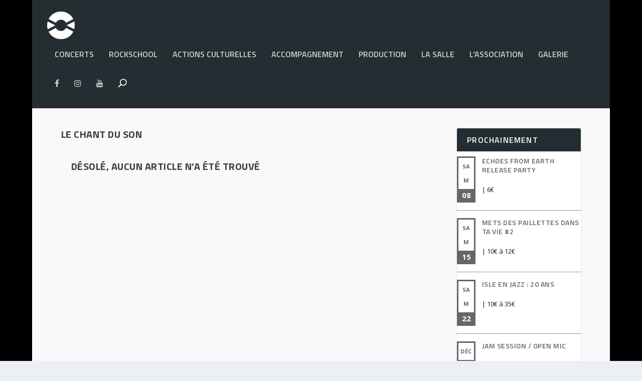

--- FILE ---
content_type: text/html; charset=UTF-8
request_url: https://www.laccordeurlasalle.com/tag/le-chant-du-son/
body_size: 16935
content:
<!DOCTYPE html>
<!--[if IE 6]>
<html id="ie6" lang="fr-FR" prefix="og: http://ogp.me/ns#">
<![endif]-->
<!--[if IE 7]>
<html id="ie7" lang="fr-FR" prefix="og: http://ogp.me/ns#">
<![endif]-->
<!--[if IE 8]>
<html id="ie8" lang="fr-FR" prefix="og: http://ogp.me/ns#">
<![endif]-->
<!--[if !(IE 6) | !(IE 7) | !(IE 8)  ]><!-->
<html lang="fr-FR" prefix="og: http://ogp.me/ns#">
<!--<![endif]-->
<head>
	
	<!-- Global site tag (gtag.js) - Google Analytics -->
<script async src="https://www.googletagmanager.com/gtag/js?id=UA-126507636-1"></script>
<script>
  window.dataLayer = window.dataLayer || [];
  function gtag(){dataLayer.push(arguments);}
  gtag('js', new Date());

  gtag('config', 'UA-126507636-1');
</script>
	
	<meta charset="UTF-8" />
			
	<meta http-equiv="X-UA-Compatible" content="IE=edge">
	<link rel="pingback" href="https://www.laccordeurlasalle.com/xmlrpc.php" />

		<!--[if lt IE 9]>
	<script src="https://www.laccordeurlasalle.com/wp-content/themes/Extra/scripts/ext/html5.js" type="text/javascript"></script>
	<![endif]-->

	<script type="text/javascript">
		document.documentElement.className = 'js';
	</script>

	<title>le chant du son Archives - L&#039;Accordeur - Concerts - Salle de spectacle Bordeaux Gironde</title>
<meta name='robots' content='max-image-preview:large' />
	<style>img:is([sizes="auto" i], [sizes^="auto," i]) { contain-intrinsic-size: 3000px 1500px }</style>
	
<!-- This site is optimized with the Yoast SEO plugin v7.8 - https://yoast.com/wordpress/plugins/seo/ -->
<meta name="robots" content="noindex,follow"/>
<meta property="og:locale" content="fr_FR" />
<meta property="og:type" content="object" />
<meta property="og:title" content="le chant du son Archives - L&#039;Accordeur - Concerts - Salle de spectacle Bordeaux Gironde" />
<meta property="og:url" content="https://www.laccordeurlasalle.com/tag/le-chant-du-son/" />
<meta property="og:site_name" content="L&#039;Accordeur - Concerts - Salle de spectacle Bordeaux Gironde" />
<meta name="twitter:card" content="summary_large_image" />
<meta name="twitter:title" content="le chant du son Archives - L&#039;Accordeur - Concerts - Salle de spectacle Bordeaux Gironde" />
<!-- / Yoast SEO plugin. -->

<link rel='dns-prefetch' href='//fonts.googleapis.com' />
<link rel="alternate" type="application/rss+xml" title="L&#039;Accordeur - Concerts - Salle de spectacle Bordeaux Gironde &raquo; Flux" href="https://www.laccordeurlasalle.com/feed/" />
<link rel="alternate" type="application/rss+xml" title="L&#039;Accordeur - Concerts - Salle de spectacle Bordeaux Gironde &raquo; Flux des commentaires" href="https://www.laccordeurlasalle.com/comments/feed/" />
<link rel="alternate" type="text/calendar" title="L&#039;Accordeur - Concerts - Salle de spectacle Bordeaux Gironde &raquo; Flux iCal" href="https://www.laccordeurlasalle.com/evenements/?ical=1" />
<link rel="alternate" type="application/rss+xml" title="L&#039;Accordeur - Concerts - Salle de spectacle Bordeaux Gironde &raquo; Flux de l’étiquette le chant du son" href="https://www.laccordeurlasalle.com/tag/le-chant-du-son/feed/" />
<script type="text/javascript">
/* <![CDATA[ */
window._wpemojiSettings = {"baseUrl":"https:\/\/s.w.org\/images\/core\/emoji\/16.0.1\/72x72\/","ext":".png","svgUrl":"https:\/\/s.w.org\/images\/core\/emoji\/16.0.1\/svg\/","svgExt":".svg","source":{"concatemoji":"https:\/\/www.laccordeurlasalle.com\/wp-includes\/js\/wp-emoji-release.min.js?ver=788a04bdc31c4e6d96c30502e633a1bd"}};
/*! This file is auto-generated */
!function(s,n){var o,i,e;function c(e){try{var t={supportTests:e,timestamp:(new Date).valueOf()};sessionStorage.setItem(o,JSON.stringify(t))}catch(e){}}function p(e,t,n){e.clearRect(0,0,e.canvas.width,e.canvas.height),e.fillText(t,0,0);var t=new Uint32Array(e.getImageData(0,0,e.canvas.width,e.canvas.height).data),a=(e.clearRect(0,0,e.canvas.width,e.canvas.height),e.fillText(n,0,0),new Uint32Array(e.getImageData(0,0,e.canvas.width,e.canvas.height).data));return t.every(function(e,t){return e===a[t]})}function u(e,t){e.clearRect(0,0,e.canvas.width,e.canvas.height),e.fillText(t,0,0);for(var n=e.getImageData(16,16,1,1),a=0;a<n.data.length;a++)if(0!==n.data[a])return!1;return!0}function f(e,t,n,a){switch(t){case"flag":return n(e,"\ud83c\udff3\ufe0f\u200d\u26a7\ufe0f","\ud83c\udff3\ufe0f\u200b\u26a7\ufe0f")?!1:!n(e,"\ud83c\udde8\ud83c\uddf6","\ud83c\udde8\u200b\ud83c\uddf6")&&!n(e,"\ud83c\udff4\udb40\udc67\udb40\udc62\udb40\udc65\udb40\udc6e\udb40\udc67\udb40\udc7f","\ud83c\udff4\u200b\udb40\udc67\u200b\udb40\udc62\u200b\udb40\udc65\u200b\udb40\udc6e\u200b\udb40\udc67\u200b\udb40\udc7f");case"emoji":return!a(e,"\ud83e\udedf")}return!1}function g(e,t,n,a){var r="undefined"!=typeof WorkerGlobalScope&&self instanceof WorkerGlobalScope?new OffscreenCanvas(300,150):s.createElement("canvas"),o=r.getContext("2d",{willReadFrequently:!0}),i=(o.textBaseline="top",o.font="600 32px Arial",{});return e.forEach(function(e){i[e]=t(o,e,n,a)}),i}function t(e){var t=s.createElement("script");t.src=e,t.defer=!0,s.head.appendChild(t)}"undefined"!=typeof Promise&&(o="wpEmojiSettingsSupports",i=["flag","emoji"],n.supports={everything:!0,everythingExceptFlag:!0},e=new Promise(function(e){s.addEventListener("DOMContentLoaded",e,{once:!0})}),new Promise(function(t){var n=function(){try{var e=JSON.parse(sessionStorage.getItem(o));if("object"==typeof e&&"number"==typeof e.timestamp&&(new Date).valueOf()<e.timestamp+604800&&"object"==typeof e.supportTests)return e.supportTests}catch(e){}return null}();if(!n){if("undefined"!=typeof Worker&&"undefined"!=typeof OffscreenCanvas&&"undefined"!=typeof URL&&URL.createObjectURL&&"undefined"!=typeof Blob)try{var e="postMessage("+g.toString()+"("+[JSON.stringify(i),f.toString(),p.toString(),u.toString()].join(",")+"));",a=new Blob([e],{type:"text/javascript"}),r=new Worker(URL.createObjectURL(a),{name:"wpTestEmojiSupports"});return void(r.onmessage=function(e){c(n=e.data),r.terminate(),t(n)})}catch(e){}c(n=g(i,f,p,u))}t(n)}).then(function(e){for(var t in e)n.supports[t]=e[t],n.supports.everything=n.supports.everything&&n.supports[t],"flag"!==t&&(n.supports.everythingExceptFlag=n.supports.everythingExceptFlag&&n.supports[t]);n.supports.everythingExceptFlag=n.supports.everythingExceptFlag&&!n.supports.flag,n.DOMReady=!1,n.readyCallback=function(){n.DOMReady=!0}}).then(function(){return e}).then(function(){var e;n.supports.everything||(n.readyCallback(),(e=n.source||{}).concatemoji?t(e.concatemoji):e.wpemoji&&e.twemoji&&(t(e.twemoji),t(e.wpemoji)))}))}((window,document),window._wpemojiSettings);
/* ]]> */
</script>
<meta content="Extra Child 02 v.2.10.1.1537518798" name="generator"/><link rel='stylesheet' id='widget-calendar-pro-style-css' href='https://www.laccordeurlasalle.com/wp-content/plugins/events-calendar-pro/src/resources/css/widget-calendar-full.css?ver=4.4.32' type='text/css' media='all' />
<link rel='stylesheet' id='tribe_events-widget-calendar-pro-style-css' href='https://www.laccordeurlasalle.com/wp-content/plugins/events-calendar-pro/src/resources/css/widget-calendar-theme.css?ver=4.4.32' type='text/css' media='all' />
<link rel='stylesheet' id='tribe-events-full-pro-calendar-style-css' href='https://www.laccordeurlasalle.com/wp-content/plugins/events-calendar-pro/src/resources/css/tribe-events-pro-full.min.css?ver=4.4.32' type='text/css' media='all' />
<link rel='stylesheet' id='tribe-events-calendar-pro-style-css' href='https://www.laccordeurlasalle.com/wp-content/plugins/events-calendar-pro/src/resources/css/tribe-events-pro-theme.min.css?ver=4.4.32' type='text/css' media='all' />
<link rel='stylesheet' id='tribe-events-calendar-pro-mobile-style-css' href='https://www.laccordeurlasalle.com/wp-content/plugins/events-calendar-pro/src/resources/css/tribe-events-pro-theme-mobile.min.css?ver=4.4.32' type='text/css' media='only screen and (max-width: 768px)' />
<link rel='stylesheet' id='tribe-events-calendar-full-pro-mobile-style-css' href='https://www.laccordeurlasalle.com/wp-content/plugins/events-calendar-pro/src/resources/css/tribe-events-pro-full-mobile.min.css?ver=4.4.32' type='text/css' media='only screen and (max-width: 768px)' />
<style id='wp-emoji-styles-inline-css' type='text/css'>

	img.wp-smiley, img.emoji {
		display: inline !important;
		border: none !important;
		box-shadow: none !important;
		height: 1em !important;
		width: 1em !important;
		margin: 0 0.07em !important;
		vertical-align: -0.1em !important;
		background: none !important;
		padding: 0 !important;
	}
</style>
<link rel='stylesheet' id='wp-block-library-css' href='https://www.laccordeurlasalle.com/wp-includes/css/dist/block-library/style.min.css?ver=788a04bdc31c4e6d96c30502e633a1bd' type='text/css' media='all' />
<style id='classic-theme-styles-inline-css' type='text/css'>
/*! This file is auto-generated */
.wp-block-button__link{color:#fff;background-color:#32373c;border-radius:9999px;box-shadow:none;text-decoration:none;padding:calc(.667em + 2px) calc(1.333em + 2px);font-size:1.125em}.wp-block-file__button{background:#32373c;color:#fff;text-decoration:none}
</style>
<style id='global-styles-inline-css' type='text/css'>
:root{--wp--preset--aspect-ratio--square: 1;--wp--preset--aspect-ratio--4-3: 4/3;--wp--preset--aspect-ratio--3-4: 3/4;--wp--preset--aspect-ratio--3-2: 3/2;--wp--preset--aspect-ratio--2-3: 2/3;--wp--preset--aspect-ratio--16-9: 16/9;--wp--preset--aspect-ratio--9-16: 9/16;--wp--preset--color--black: #000000;--wp--preset--color--cyan-bluish-gray: #abb8c3;--wp--preset--color--white: #ffffff;--wp--preset--color--pale-pink: #f78da7;--wp--preset--color--vivid-red: #cf2e2e;--wp--preset--color--luminous-vivid-orange: #ff6900;--wp--preset--color--luminous-vivid-amber: #fcb900;--wp--preset--color--light-green-cyan: #7bdcb5;--wp--preset--color--vivid-green-cyan: #00d084;--wp--preset--color--pale-cyan-blue: #8ed1fc;--wp--preset--color--vivid-cyan-blue: #0693e3;--wp--preset--color--vivid-purple: #9b51e0;--wp--preset--gradient--vivid-cyan-blue-to-vivid-purple: linear-gradient(135deg,rgba(6,147,227,1) 0%,rgb(155,81,224) 100%);--wp--preset--gradient--light-green-cyan-to-vivid-green-cyan: linear-gradient(135deg,rgb(122,220,180) 0%,rgb(0,208,130) 100%);--wp--preset--gradient--luminous-vivid-amber-to-luminous-vivid-orange: linear-gradient(135deg,rgba(252,185,0,1) 0%,rgba(255,105,0,1) 100%);--wp--preset--gradient--luminous-vivid-orange-to-vivid-red: linear-gradient(135deg,rgba(255,105,0,1) 0%,rgb(207,46,46) 100%);--wp--preset--gradient--very-light-gray-to-cyan-bluish-gray: linear-gradient(135deg,rgb(238,238,238) 0%,rgb(169,184,195) 100%);--wp--preset--gradient--cool-to-warm-spectrum: linear-gradient(135deg,rgb(74,234,220) 0%,rgb(151,120,209) 20%,rgb(207,42,186) 40%,rgb(238,44,130) 60%,rgb(251,105,98) 80%,rgb(254,248,76) 100%);--wp--preset--gradient--blush-light-purple: linear-gradient(135deg,rgb(255,206,236) 0%,rgb(152,150,240) 100%);--wp--preset--gradient--blush-bordeaux: linear-gradient(135deg,rgb(254,205,165) 0%,rgb(254,45,45) 50%,rgb(107,0,62) 100%);--wp--preset--gradient--luminous-dusk: linear-gradient(135deg,rgb(255,203,112) 0%,rgb(199,81,192) 50%,rgb(65,88,208) 100%);--wp--preset--gradient--pale-ocean: linear-gradient(135deg,rgb(255,245,203) 0%,rgb(182,227,212) 50%,rgb(51,167,181) 100%);--wp--preset--gradient--electric-grass: linear-gradient(135deg,rgb(202,248,128) 0%,rgb(113,206,126) 100%);--wp--preset--gradient--midnight: linear-gradient(135deg,rgb(2,3,129) 0%,rgb(40,116,252) 100%);--wp--preset--font-size--small: 13px;--wp--preset--font-size--medium: 20px;--wp--preset--font-size--large: 36px;--wp--preset--font-size--x-large: 42px;--wp--preset--spacing--20: 0.44rem;--wp--preset--spacing--30: 0.67rem;--wp--preset--spacing--40: 1rem;--wp--preset--spacing--50: 1.5rem;--wp--preset--spacing--60: 2.25rem;--wp--preset--spacing--70: 3.38rem;--wp--preset--spacing--80: 5.06rem;--wp--preset--shadow--natural: 6px 6px 9px rgba(0, 0, 0, 0.2);--wp--preset--shadow--deep: 12px 12px 50px rgba(0, 0, 0, 0.4);--wp--preset--shadow--sharp: 6px 6px 0px rgba(0, 0, 0, 0.2);--wp--preset--shadow--outlined: 6px 6px 0px -3px rgba(255, 255, 255, 1), 6px 6px rgba(0, 0, 0, 1);--wp--preset--shadow--crisp: 6px 6px 0px rgba(0, 0, 0, 1);}:where(.is-layout-flex){gap: 0.5em;}:where(.is-layout-grid){gap: 0.5em;}body .is-layout-flex{display: flex;}.is-layout-flex{flex-wrap: wrap;align-items: center;}.is-layout-flex > :is(*, div){margin: 0;}body .is-layout-grid{display: grid;}.is-layout-grid > :is(*, div){margin: 0;}:where(.wp-block-columns.is-layout-flex){gap: 2em;}:where(.wp-block-columns.is-layout-grid){gap: 2em;}:where(.wp-block-post-template.is-layout-flex){gap: 1.25em;}:where(.wp-block-post-template.is-layout-grid){gap: 1.25em;}.has-black-color{color: var(--wp--preset--color--black) !important;}.has-cyan-bluish-gray-color{color: var(--wp--preset--color--cyan-bluish-gray) !important;}.has-white-color{color: var(--wp--preset--color--white) !important;}.has-pale-pink-color{color: var(--wp--preset--color--pale-pink) !important;}.has-vivid-red-color{color: var(--wp--preset--color--vivid-red) !important;}.has-luminous-vivid-orange-color{color: var(--wp--preset--color--luminous-vivid-orange) !important;}.has-luminous-vivid-amber-color{color: var(--wp--preset--color--luminous-vivid-amber) !important;}.has-light-green-cyan-color{color: var(--wp--preset--color--light-green-cyan) !important;}.has-vivid-green-cyan-color{color: var(--wp--preset--color--vivid-green-cyan) !important;}.has-pale-cyan-blue-color{color: var(--wp--preset--color--pale-cyan-blue) !important;}.has-vivid-cyan-blue-color{color: var(--wp--preset--color--vivid-cyan-blue) !important;}.has-vivid-purple-color{color: var(--wp--preset--color--vivid-purple) !important;}.has-black-background-color{background-color: var(--wp--preset--color--black) !important;}.has-cyan-bluish-gray-background-color{background-color: var(--wp--preset--color--cyan-bluish-gray) !important;}.has-white-background-color{background-color: var(--wp--preset--color--white) !important;}.has-pale-pink-background-color{background-color: var(--wp--preset--color--pale-pink) !important;}.has-vivid-red-background-color{background-color: var(--wp--preset--color--vivid-red) !important;}.has-luminous-vivid-orange-background-color{background-color: var(--wp--preset--color--luminous-vivid-orange) !important;}.has-luminous-vivid-amber-background-color{background-color: var(--wp--preset--color--luminous-vivid-amber) !important;}.has-light-green-cyan-background-color{background-color: var(--wp--preset--color--light-green-cyan) !important;}.has-vivid-green-cyan-background-color{background-color: var(--wp--preset--color--vivid-green-cyan) !important;}.has-pale-cyan-blue-background-color{background-color: var(--wp--preset--color--pale-cyan-blue) !important;}.has-vivid-cyan-blue-background-color{background-color: var(--wp--preset--color--vivid-cyan-blue) !important;}.has-vivid-purple-background-color{background-color: var(--wp--preset--color--vivid-purple) !important;}.has-black-border-color{border-color: var(--wp--preset--color--black) !important;}.has-cyan-bluish-gray-border-color{border-color: var(--wp--preset--color--cyan-bluish-gray) !important;}.has-white-border-color{border-color: var(--wp--preset--color--white) !important;}.has-pale-pink-border-color{border-color: var(--wp--preset--color--pale-pink) !important;}.has-vivid-red-border-color{border-color: var(--wp--preset--color--vivid-red) !important;}.has-luminous-vivid-orange-border-color{border-color: var(--wp--preset--color--luminous-vivid-orange) !important;}.has-luminous-vivid-amber-border-color{border-color: var(--wp--preset--color--luminous-vivid-amber) !important;}.has-light-green-cyan-border-color{border-color: var(--wp--preset--color--light-green-cyan) !important;}.has-vivid-green-cyan-border-color{border-color: var(--wp--preset--color--vivid-green-cyan) !important;}.has-pale-cyan-blue-border-color{border-color: var(--wp--preset--color--pale-cyan-blue) !important;}.has-vivid-cyan-blue-border-color{border-color: var(--wp--preset--color--vivid-cyan-blue) !important;}.has-vivid-purple-border-color{border-color: var(--wp--preset--color--vivid-purple) !important;}.has-vivid-cyan-blue-to-vivid-purple-gradient-background{background: var(--wp--preset--gradient--vivid-cyan-blue-to-vivid-purple) !important;}.has-light-green-cyan-to-vivid-green-cyan-gradient-background{background: var(--wp--preset--gradient--light-green-cyan-to-vivid-green-cyan) !important;}.has-luminous-vivid-amber-to-luminous-vivid-orange-gradient-background{background: var(--wp--preset--gradient--luminous-vivid-amber-to-luminous-vivid-orange) !important;}.has-luminous-vivid-orange-to-vivid-red-gradient-background{background: var(--wp--preset--gradient--luminous-vivid-orange-to-vivid-red) !important;}.has-very-light-gray-to-cyan-bluish-gray-gradient-background{background: var(--wp--preset--gradient--very-light-gray-to-cyan-bluish-gray) !important;}.has-cool-to-warm-spectrum-gradient-background{background: var(--wp--preset--gradient--cool-to-warm-spectrum) !important;}.has-blush-light-purple-gradient-background{background: var(--wp--preset--gradient--blush-light-purple) !important;}.has-blush-bordeaux-gradient-background{background: var(--wp--preset--gradient--blush-bordeaux) !important;}.has-luminous-dusk-gradient-background{background: var(--wp--preset--gradient--luminous-dusk) !important;}.has-pale-ocean-gradient-background{background: var(--wp--preset--gradient--pale-ocean) !important;}.has-electric-grass-gradient-background{background: var(--wp--preset--gradient--electric-grass) !important;}.has-midnight-gradient-background{background: var(--wp--preset--gradient--midnight) !important;}.has-small-font-size{font-size: var(--wp--preset--font-size--small) !important;}.has-medium-font-size{font-size: var(--wp--preset--font-size--medium) !important;}.has-large-font-size{font-size: var(--wp--preset--font-size--large) !important;}.has-x-large-font-size{font-size: var(--wp--preset--font-size--x-large) !important;}
:where(.wp-block-post-template.is-layout-flex){gap: 1.25em;}:where(.wp-block-post-template.is-layout-grid){gap: 1.25em;}
:where(.wp-block-columns.is-layout-flex){gap: 2em;}:where(.wp-block-columns.is-layout-grid){gap: 2em;}
:root :where(.wp-block-pullquote){font-size: 1.5em;line-height: 1.6;}
</style>
<link rel='stylesheet' id='contact-form-7-css' href='https://www.laccordeurlasalle.com/wp-content/plugins/contact-form-7/includes/css/styles.css?ver=5.0.3' type='text/css' media='all' />
<link rel='stylesheet' id='chld_thm_cfg_parent-css' href='https://www.laccordeurlasalle.com/wp-content/themes/Extra/style.css?ver=788a04bdc31c4e6d96c30502e633a1bd' type='text/css' media='all' />
<link rel='stylesheet' id='extra-fonts-css' href='https://fonts.googleapis.com/css?family=Open+Sans:300italic,400italic,600italic,700italic,800italic,400,300,600,700,800&#038;subset=latin,latin-ext' type='text/css' media='all' />
<link rel='stylesheet' id='extra-style-css' href='https://www.laccordeurlasalle.com/wp-content/themes/Extra-child-01/style.css?ver=2.10.1.1537518798' type='text/css' media='all' />
<link rel='stylesheet' id='slb_core-css' href='https://www.laccordeurlasalle.com/wp-content/plugins/simple-lightbox/client/css/app.css?ver=2.7.0' type='text/css' media='all' />
<link rel='stylesheet' id='dashicons-css' href='https://www.laccordeurlasalle.com/wp-includes/css/dashicons.min.css?ver=788a04bdc31c4e6d96c30502e633a1bd' type='text/css' media='all' />
<!--n2css--><!--n2js--><script type="text/javascript" src="https://www.laccordeurlasalle.com/wp-includes/js/jquery/jquery.min.js?ver=3.7.1" id="jquery-core-js"></script>
<script type="text/javascript" src="https://www.laccordeurlasalle.com/wp-includes/js/jquery/jquery-migrate.min.js?ver=3.4.1" id="jquery-migrate-js"></script>
<script type="text/javascript" src="https://www.laccordeurlasalle.com/wp-content/plugins/the-events-calendar/vendor/bootstrap-datepicker/js/bootstrap-datepicker.min.js?ver=4.6.23" id="tribe-events-bootstrap-datepicker-js"></script>
<script type="text/javascript" src="https://www.laccordeurlasalle.com/wp-content/plugins/the-events-calendar/vendor/jquery-resize/jquery.ba-resize.min.js?ver=4.6.23" id="tribe-events-jquery-resize-js"></script>
<script type="text/javascript" src="https://www.laccordeurlasalle.com/wp-content/plugins/the-events-calendar/vendor/jquery-placeholder/jquery.placeholder.min.js?ver=4.6.23" id="jquery-placeholder-js"></script>
<script type="text/javascript" id="tribe-events-calendar-script-js-extra">
/* <![CDATA[ */
var tribe_js_config = {"permalink_settings":"\/%category%\/%postname%\/","events_post_type":"tribe_events","events_base":"https:\/\/www.laccordeurlasalle.com\/evenements\/","debug":""};
var tribe_js_config = {"permalink_settings":"\/%category%\/%postname%\/","events_post_type":"tribe_events","events_base":"https:\/\/www.laccordeurlasalle.com\/evenements\/","debug":""};
/* ]]> */
</script>
<script type="text/javascript" src="https://www.laccordeurlasalle.com/wp-content/plugins/the-events-calendar/src/resources/js/tribe-events.min.js?ver=4.6.23" id="tribe-events-calendar-script-js"></script>
<script type="text/javascript" id="tribe-events-pro-js-extra">
/* <![CDATA[ */
var TribeEventsPro = {"geocenter":{"max_lat":44.977344,"max_lng":-0.212045,"min_lat":44.977344,"min_lng":-0.212045},"map_tooltip_event":"\u00c9v\u00e8nement: ","map_tooltip_address":"Address: "};
var TribeEventsPro = {"geocenter":{"max_lat":44.977344,"max_lng":-0.212045,"min_lat":44.977344,"min_lng":-0.212045},"map_tooltip_event":"\u00c9v\u00e8nement: ","map_tooltip_address":"Address: "};
/* ]]> */
</script>
<script type="text/javascript" src="https://www.laccordeurlasalle.com/wp-content/plugins/events-calendar-pro/src/resources/js/tribe-events-pro.min.js?ver=4.4.32" id="tribe-events-pro-js"></script>
<link rel="https://api.w.org/" href="https://www.laccordeurlasalle.com/wp-json/" /><link rel="alternate" title="JSON" type="application/json" href="https://www.laccordeurlasalle.com/wp-json/wp/v2/tags/943" /><link rel="EditURI" type="application/rsd+xml" title="RSD" href="https://www.laccordeurlasalle.com/xmlrpc.php?rsd" />

<script type="text/javascript">
(function(url){
	if(/(?:Chrome\/26\.0\.1410\.63 Safari\/537\.31|WordfenceTestMonBot)/.test(navigator.userAgent)){ return; }
	var addEvent = function(evt, handler) {
		if (window.addEventListener) {
			document.addEventListener(evt, handler, false);
		} else if (window.attachEvent) {
			document.attachEvent('on' + evt, handler);
		}
	};
	var removeEvent = function(evt, handler) {
		if (window.removeEventListener) {
			document.removeEventListener(evt, handler, false);
		} else if (window.detachEvent) {
			document.detachEvent('on' + evt, handler);
		}
	};
	var evts = 'contextmenu dblclick drag dragend dragenter dragleave dragover dragstart drop keydown keypress keyup mousedown mousemove mouseout mouseover mouseup mousewheel scroll'.split(' ');
	var logHuman = function() {
		if (window.wfLogHumanRan) { return; }
		window.wfLogHumanRan = true;
		var wfscr = document.createElement('script');
		wfscr.type = 'text/javascript';
		wfscr.async = true;
		wfscr.src = url + '&r=' + Math.random();
		(document.getElementsByTagName('head')[0]||document.getElementsByTagName('body')[0]).appendChild(wfscr);
		for (var i = 0; i < evts.length; i++) {
			removeEvent(evts[i], logHuman);
		}
	};
	for (var i = 0; i < evts.length; i++) {
		addEvent(evts[i], logHuman);
	}
})('//www.laccordeurlasalle.com/?wordfence_lh=1&hid=1133051511063D3B9D642834B740B00B');
</script><meta name="tec-api-version" content="v1"><meta name="tec-api-origin" content="https://www.laccordeurlasalle.com"><link rel="https://theeventscalendar.com/" href="https://www.laccordeurlasalle.com/wp-json/tribe/events/v1/events/?tags=le-chant-du-son" /><meta name="viewport" content="width=device-width, initial-scale=1.0, maximum-scale=1.0, user-scalable=1" /><link rel="shortcut icon" href="http://www.laccordeurlasalle.com/wp-content/uploads/2018/07/motif_Rond_Accordeur_NOIR.png" /><style type="text/css" id="extra-custom-background-css">
body.custom-background { background-image: url('https://www.laccordeurlasalle.com/wp-content/uploads/2020/03/fond-site4.jpg'); background-repeat: repeat; background-position: top center; background-attachment: fixed; }
</style>
<script>
jQuery(function($){
    $('.et-search-field').attr('placeholder', 'RECHERCHE').css('opacity','1'); 
});
</script>

<link rel="stylesheet" href="https://maxcdn.bootstrapcdn.com/font-awesome/4.6.3/css/font-awesome.min.css" /><style id="et-extra-customizer-global-cached-inline-styles">#main-content .container,.boxed_layout #page-container,.boxed_layout,.boxed_layout.et_fixed_nav .et-fixed-header #main-header{max-width:1380px}.widget_et_recent_tweets .widget_list a,.widget_et_recent_tweets .et-extra-icon,.widget_et_recent_tweets .widget-footer .et-extra-social-icon,.widget_et_recent_tweets .widget-footer .et-extra-social-icon::before,.project-details .project-details-title,.et_filterable_portfolio .filterable_portfolio_filter a.current,.et_extra_layout .et_pb_column .module-head h1,.et_pb_extra_column .module-head h1,#portfolio_filter a.current,.woocommerce div.product div.summary .product_meta a,.woocommerce-page div.product div.summary .product_meta a,.et_pb_widget.woocommerce .product_list_widget li .amount,.et_pb_widget li a:hover,.et_pb_widget.woocommerce .product_list_widget li a:hover,.et_pb_widget.widget_et_recent_videos .widget_list .title:hover,.et_pb_widget.widget_et_recent_videos .widget_list .title.active,.woocommerce .woocommerce-info:before{color:#ffcc03}.single .score-bar,.widget_et_recent_reviews .review-breakdowns .score-bar,.et_pb_extra_module .posts-list article .post-thumbnail,.et_extra_other_module .posts-list article .post-thumbnail,.et_pb_widget .widget_list_portrait,.et_pb_widget .widget_list_thumbnail,.quote-format,.link-format,.audio-format .audio-wrapper,.paginated .pagination li.active,.score-bar,.review-summary-score-box,.post-footer .rating-stars #rating-stars img.star-on,.post-footer .rating-stars #rated-stars img.star-on,.author-box-module .author-box-avatar,.timeline-menu li.active a:before,.woocommerce div.product form.cart .button,.woocommerce-page div.product form.cart .button,.woocommerce div.product form.cart .read-more-button,.woocommerce-page div.product form.cart .read-more-button,.woocommerce div.product form.cart .post-nav .nav-links .button,.woocommerce-page div.product form.cart .post-nav .nav-links .button,.woocommerce .woocommerce-message,.woocommerce-page .woocommerce-message{background-color:#ffcc03}#et-menu>li>ul,#et-menu li>ul,#et-menu>li>ul>li>ul,.et-top-search-primary-menu-item .et-top-search,.et_pb_module,.module,.page article,.authors-page .page,#timeline-sticky-header,.et_extra_other_module,.woocommerce .woocommerce-info{border-color:#ffcc03}h1,h2,h3,h4,h5,h6,h1 a,h2 a,h3 a,h4 a,h5 a,h6 a{font-size:20px}body{font-size:16px}h1,h2,h3,h4,h5,h6,h1 a,h2 a,h3 a,h4 a,h5 a,h6 a{line-height:1.5em}body,p{line-height:1.8em}h1,h2,h3,h4,h5,h6,h1 a,h2 a,h3 a,h4 a,h5 a,h6 a{font-family:'Titillium Web',Helvetica,Arial,Lucida,sans-serif}body{color:rgba(0,0,0,0.91)}#page-container{background-color:#f9f9f9}#et-menu li{font-family:'Titillium Web',Helvetica,Arial,Lucida,sans-serif}#et-menu>li a,#et-menu>li.menu-item-has-children>a:after,#et-menu>li.mega-menu-featured>a:after,#et-extra-mobile-menu>li.mega-menu-featured>a:after{color:rgba(255,255,255,0.78)}#main-header{background-color:#242e32}#et-menu>li>ul,#et-menu li>ul,#et-menu>li>ul>li>ul,#et-mobile-navigation nav,.et-top-search-primary-menu-item .et-top-search{background-color:#242e32}.et-fixed-header #et-menu li a{font-size:15px}#page-container .button,#page-container button,#page-container button[type="submit"],#page-container input[type="submit"],#page-container input[type="reset"],#page-container input[type="button"],.read-more-button,.comment-body .comment_area .comment-content .reply-container .comment-reply-link,.widget_tag_cloud a,.widget_tag_cloud a:visited,.post-nav .nav-links .button,a.read-more-button,a.read-more-button:visited,#footer .widget_tag_cloud a,#footer .widget_tag_cloud a:visited,#footer a.read-more-button,#footer a.read-more-button:visited,#footer .button,#footer button,#footer button[type="submit"],#footer input[type="submit"],#footer input[type="reset"],#footer input[type="button"],.et_pb_button{font-family:'Titillium Web',Helvetica,Arial,Lucida,sans-serif}#page-container .button:hover,#page-container button:hover,#page-container button[type="submit"]:hover,#page-container input[type="submit"]:hover,#page-container input[type="reset"]:hover,#page-container input[type="button"]:hover,.read-more-button:hover,.comment-body .comment_area .comment-content .reply-container .comment-reply-link:hover,.widget_tag_cloud a:hover,.widget_tag_cloud a:visited:hover,.post-nav .nav-links .button:hover,a.read-more-button:hover,a.read-more-button:visited:hover,#footer .widget_tag_cloud a:hover,#footer .widget_tag_cloud a:visited:hover,#footer a.read-more-button:hover,#footer a.read-more-button:visited:hover,#footer .button:hover,#footer button:hover,#footer button[type="submit"]:hover,#footer input[type="submit"]:hover,#footer input[type="reset"]:hover,#footer input[type="button"]:hover,.et_pb_button:hover{color:rgba(255,255,255,0.87)}#page-container .button:hover,#page-container button:hover,#page-container button[type="submit"]:hover,#page-container input[type="submit"]:hover,#page-container input[type="reset"]:hover,#page-container input[type="button"]:hover,.read-more-button:hover,.comment-body .comment_area .comment-content .reply-container .comment-reply-link:hover,.widget_tag_cloud a:hover,.widget_tag_cloud a:visited:hover,.post-nav .nav-links .button:hover,a.read-more-button:hover,a.read-more-button:visited:hover,#footer .widget_tag_cloud a:hover,#footer .widget_tag_cloud a:visited:hover,#footer a.read-more-button:hover,#footer a.read-more-button:visited:hover,#footer .button:hover,#footer button:hover,#footer button[type="submit"]:hover,#footer input[type="submit"]:hover,#footer input[type="reset"]:hover,#footer input[type="button"]:hover,.et_pb_button:hover{background-color:#242e32}@media only screen and (min-width:768px){#main-header .logo{height:55px;margin:22.5px 0}.header.left-right #et-navigation>ul>li>a{padding-bottom:42px}}@media only screen and (min-width:768px){.et-fixed-header #main-header .logo{height:36px;margin:12px 0}.et-fixed-header .header.left-right #et-navigation>ul>li>a{padding-bottom:22.5px}}.et_pb_widget .widgettitle{background:#232E32!important}*{-moz-box-sizing:border-box;-webkit-box-sizing:border-box;box-sizing:border-box;margin:0;padding:0}.item{position:relative;overflow:hidden}.item img{max-width:100%;-moz-transition:all 0.3s;-webkit-transition:all 0.3s;transition:all 0.3s}.item:hover img{-moz-transform:scale(1.1);-webkit-transform:scale(1.1);transform:scale(1.1)}.et-search-field{opacity:0}.custom-menu-1 a:before{background:#ffcc03!important}.custom-menu-2 a:before{background:#D89105!important}.custom-menu-3 a:before{background:#7ECC03!important}.custom-menu-4 a:before{background:#9A03FF!important}.custom-menu-5 a:before{background:#C8462B!important}.custom-menu-6 a:before{background:#FF0368!important}#tribe-events-bar{display:none!important}.tribe-event-schedule-details{display:none!important}.tribe-events-duration{display:none!important}</style></head>
<body class="archive tag tag-le-chant-du-son tag-943 custom-background wp-theme-Extra wp-child-theme-Extra-child-01 et_divi_builder tribe-no-js et_extra et_extra_layout et_pb_pagebuilder_layout et_fullwidth_nav et_fixed_nav boxed_layout et_pb_gutters3 et_primary_nav_dropdown_animation_flipInX et_secondary_nav_dropdown_animation_Default with_sidebar with_sidebar_right et_includes_sidebar et-db et_minified_js et_minified_css">
	<div id="page-container" class="page-container">
				<!-- Header -->
		<header class="header left-right">
			
			<!-- Main Header -->
			<div id="main-header-wrapper">
				<div id="main-header" data-fixed-height="60">
					<div class="container">
					<!-- ET Ad -->
						
						
						<!-- Logo -->
						<a class="logo" href="https://www.laccordeurlasalle.com/" data-fixed-height="60">
							<img src="http://www.laccordeurlasalle.com/wp-content/uploads/2018/09/logo_accordeur_02.png" alt="L&#039;Accordeur - Concerts - Salle de spectacle Bordeaux Gironde" id="logo" />
						</a>

						
						<!-- ET Navigation -->
						<div id="et-navigation" class="">
							<ul id="et-menu" class="nav"><li id="menu-item-83" class="custom-menu-1 menu-item menu-item-type-post_type menu-item-object-page menu-item-83"><a href="https://www.laccordeurlasalle.com/les-concerts/">Concerts</a></li>
<li id="menu-item-140" class="custom-menu-2 menu-item menu-item-type-taxonomy menu-item-object-category menu-item-140"><a href="https://www.laccordeurlasalle.com/rockschool/">Rockschool</a></li>
<li id="menu-item-139" class="custom-menu-3 menu-item menu-item-type-taxonomy menu-item-object-category menu-item-139"><a href="https://www.laccordeurlasalle.com/actions-culturelles/">Actions culturelles</a></li>
<li id="menu-item-138" class="custom-menu-4 menu-item menu-item-type-taxonomy menu-item-object-category menu-item-138"><a href="https://www.laccordeurlasalle.com/accompagnement/">Accompagnement</a></li>
<li id="menu-item-5795" class="menu-item menu-item-type-post_type menu-item-object-page menu-item-5795"><a href="https://www.laccordeurlasalle.com/production/">PRODUCTION</a></li>
<li id="menu-item-684" class="custom-menu-5 menu-item menu-item-type-post_type menu-item-object-page menu-item-684"><a href="https://www.laccordeurlasalle.com/laccordeur/">La salle</a></li>
<li id="menu-item-685" class="custom-menu-6 menu-item menu-item-type-taxonomy menu-item-object-category menu-item-685"><a href="https://www.laccordeurlasalle.com/association/">L&rsquo;Association</a></li>
<li id="menu-item-1379" class="menu-item menu-item-type-post_type menu-item-object-page menu-item-1379"><a href="https://www.laccordeurlasalle.com/galerie/">Galerie</a></li>
<li id="menu-item-969" class="menu-item menu-item-type-custom menu-item-object-custom menu-item-969"><a href="https://www.facebook.com/laccordeurlasalle"><i class="fa fa-facebook" aria-hidden="true"></i></a></li>
<li id="menu-item-970" class="menu-item menu-item-type-custom menu-item-object-custom menu-item-970"><a href="https://www.instagram.com/l_accordeur/"><i class="fa fa-instagram" aria-hidden="true"></i></a></li>
<li id="menu-item-971" class="menu-item menu-item-type-custom menu-item-object-custom menu-item-971"><a href="http://#"><i class="fa fa-youtube" aria-hidden="true"></i></a></li>
<li class="menu-item et-top-search-primary-menu-item" style=""><span id="et-search-icon" class="search-icon"></span><div class="et-top-search"><form role="search" class="et-search-form" method="get" action="https://www.laccordeurlasalle.com/">
			<input type="search" class="et-search-field" placeholder="Search" value="" name="s" title="Search for:" />
			<button class="et-search-submit"></button>
		</form></div></li></ul>							<div id="et-mobile-navigation">
			<span class="show-menu">
				<div class="show-menu-button">
					<span></span>
					<span></span>
					<span></span>
				</div>
				<p>Select Page</p>
			</span>
			<nav>
			</nav>
		</div> <!-- /#et-mobile-navigation -->						</div><!-- /#et-navigation -->
					</div><!-- /.container -->
				</div><!-- /#main-header -->
			</div><!-- /#main-header-wrapper -->

		</header>

				
<div id="main-content">
	<div class="container">
		<div id="content-area" class="with_sidebar with_sidebar_right clearfix">
			<div class="et_pb_extra_column_main">
									<h1>le chant du son</h1>
				
									<div class="et_pb_section et_pb_section_0 et_section_regular">
				
				
				
				
					<div class="et_pb_row et_pb_row_0">
				<div class="et_pb_column et_pb_column_4_4 et_pb_column_0    et_pb_css_mix_blend_mode_passthrough et-last-child">
				
				
				
<div  class="posts-blog-feed-module post-module et_pb_extra_module masonry  et_pb_posts_blog_feed_masonry_0 paginated et_pb_extra_module" style="" data-current_page="1" data-et_column_type="" data-show_featured_image="1" data-show_author="1" data-show_categories="1" data-show_date="1" data-show_rating="1" data-show_more="1" data-show_comments="1" data-date_format="M j, Y" data-posts_per_page="12" data-order="desc" data-orderby="date" data-category_id="" data-content_length="excerpt" data-blog_feed_module_type="masonry" data-hover_overlay_icon="" data-use_tax_query="1">

	<article class='nopost'>
		<h5>Désolé, aucun article n’a été trouvé</h5>
	</article>
</div><!-- /.posts-blog-feed-module -->

			</div> <!-- .et_pb_column -->
				
				
			</div> <!-- .et_pb_row -->
				
				
			</div> <!-- .et_pb_section -->							</div>
			<div class="et_pb_extra_column_sidebar">
	<div id="tribe-events-adv-list-widget-2" class="et_pb_widget tribe-events-adv-list-widget"><h4 class="widgettitle">Prochainement</h4>
		<!-- Event  -->
		<div class="type-tribe_events post-7947 tribe-clearfix tribe-events-category-concerts tribe-events-venue-28 tribe-events-organizer-29">
			
<div class="tribe-mini-calendar-event event--1 ">
	
	<div class="list-date">
					<span class="list-dayname">
				sam			</span>
		
		<span class="list-daynumber">08</span>
		</div>

		<div class="list-info">
						<h2 class="tribe-events-title">
					<a href="https://www.laccordeurlasalle.com/evenement/echoes-from-earth-release-party/" rel="bookmark">Echoes From Earth Release Party</a>
			</h2>
			
			
			<div class="tribe-events-duration">
				<span class="tribe-event-date-start">8 novembre @ 20:00</span> - <span class="tribe-event-time">23:30</span>			</div>

							<span class="tribe-events-divider">|</span>
				<div class="tribe-events-event-cost">
					6€				</div>
			
			<!-- // Price, Venue Name, Street, City, State or Province, Postal Code, Country, Venue Phone, Organizer Name-->
			
					</div>
	</div> <!-- .list-info -->
		</div>

		
	
		<!-- Event  -->
		<div class="type-tribe_events post-7951 tribe-clearfix tribe-events-category-concerts tribe-events-venue-28 tribe-events-organizer-29">
			
<div class="tribe-mini-calendar-event event--1 ">
	
	<div class="list-date">
					<span class="list-dayname">
				sam			</span>
		
		<span class="list-daynumber">15</span>
		</div>

		<div class="list-info">
						<h2 class="tribe-events-title">
					<a href="https://www.laccordeurlasalle.com/evenement/mets-des-paillettes-dans-ta-vie-2/" rel="bookmark">METS DES PAILLETTES DANS TA VIE #2</a>
			</h2>
			
			
			<div class="tribe-events-duration">
				<span class="tribe-event-date-start">15 novembre @ 20:00</span> - <span class="tribe-event-time">23:30</span>			</div>

							<span class="tribe-events-divider">|</span>
				<div class="tribe-events-event-cost">
					10€ à 12€				</div>
			
			<!-- // Price, Venue Name, Street, City, State or Province, Postal Code, Country, Venue Phone, Organizer Name-->
			
					</div>
	</div> <!-- .list-info -->
		</div>

		
	
		<!-- Event  -->
		<div class="type-tribe_events post-7952 tribe-clearfix tribe-events-category-concerts tribe-events-venue-28 tribe-events-organizer-29">
			
<div class="tribe-mini-calendar-event event--1 ">
	
	<div class="list-date">
					<span class="list-dayname">
				sam			</span>
		
		<span class="list-daynumber">22</span>
		</div>

		<div class="list-info">
						<h2 class="tribe-events-title">
					<a href="https://www.laccordeurlasalle.com/evenement/isle-en-jazz-20-ans/" rel="bookmark">Isle en Jazz : 20 ans</a>
			</h2>
			
			
			<div class="tribe-events-duration">
				<span class="tribe-event-date-start">22 novembre @ 19:00</span> - <span class="tribe-event-time">23:30</span>			</div>

							<span class="tribe-events-divider">|</span>
				<div class="tribe-events-event-cost">
					10€ à 35€				</div>
			
			<!-- // Price, Venue Name, Street, City, State or Province, Postal Code, Country, Venue Phone, Organizer Name-->
			
					</div>
	</div> <!-- .list-info -->
		</div>

		
	
		<!-- Event  -->
		<div class="type-tribe_events post-7956 tribe-clearfix tribe-events-category-concerts tribe-events-venue-28 tribe-events-organizer-29">
			
<div class="tribe-mini-calendar-event event--1 ">
	
	<div class="list-date">
					<span class="list-dayname">
				Déc			</span>
		
		<span class="list-daynumber">06</span>
		</div>

		<div class="list-info">
						<h2 class="tribe-events-title">
					<a href="https://www.laccordeurlasalle.com/evenement/jam-session-open-mic-7/" rel="bookmark">Jam Session / Open Mic</a>
			</h2>
			
			
			<div class="tribe-events-duration">
				<span class="tribe-event-date-start">6 décembre @ 20:00</span> - <span class="tribe-event-time">23:30</span>			</div>

							<span class="tribe-events-divider">|</span>
				<div class="tribe-events-event-cost">
					Gratuit				</div>
			
			<!-- // Price, Venue Name, Street, City, State or Province, Postal Code, Country, Venue Phone, Organizer Name-->
			
					</div>
	</div> <!-- .list-info -->
		</div>

		
	
		<!-- Event  -->
		<div class="type-tribe_events post-7960 tribe-clearfix tribe-events-category-concerts tribe-events-venue-28 tribe-events-organizer-29">
			
<div class="tribe-mini-calendar-event event--1 ">
	
	<div class="list-date">
					<span class="list-dayname">
				Déc			</span>
		
		<span class="list-daynumber">12</span>
		</div>

		<div class="list-info">
						<h2 class="tribe-events-title">
					<a href="https://www.laccordeurlasalle.com/evenement/animaux-totem/" rel="bookmark">ANIMAUX TOTEM</a>
			</h2>
			
			
			<div class="tribe-events-duration">
				<span class="tribe-event-date-start">12 décembre @ 20:00</span> - <span class="tribe-event-time">23:30</span>			</div>

							<span class="tribe-events-divider">|</span>
				<div class="tribe-events-event-cost">
					6€				</div>
			
			<!-- // Price, Venue Name, Street, City, State or Province, Postal Code, Country, Venue Phone, Organizer Name-->
			
					</div>
	</div> <!-- .list-info -->
		</div>

		
	
		<p class="tribe-events-widget-link">
		<a href="https://www.laccordeurlasalle.com/evenements/" rel="bookmark">
			View More&hellip;		</a>
	</p>
	
</div> <!-- end .et_pb_widget --><script type="application/ld+json">
[{"@context":"http://schema.org","@type":"Event","name":"Echoes From Earth Release Party","description":"&lt;p&gt;Echoes From Earth Release Party&lt;/p&gt;\\n","image":"https://www.laccordeurlasalle.com/wp-content/uploads/2025/07/echoes-from-earth-frame-at-29m56s.jpg","url":"https://www.laccordeurlasalle.com/evenement/echoes-from-earth-release-party/","startDate":"2025-11-08T20:00:00+00:00","endDate":"2025-11-08T23:30:00+00:00","location":{"@type":"Place","name":"L&rsquo;Accordeur","description":"","url":"https://www.laccordeurlasalle.com/lieu/laccordeur/","address":{"@type":"PostalAddress","streetAddress":"Route de Paris","addressLocality":"Saint-Denis-de-Pile","addressCountry":"France"},"geo":{"@type":"GeoCoordinates","latitude":44.9773435,"longitude":-0.2120449},"telephone":"","sameAs":""},"organizer":{"@type":"Person","name":"L&rsquo;Accordeur","description":"","url":"https://www.laccordeurlasalle.com/organisateur/laccordeur/","telephone":"","email":"","sameAs":""},"offers":{"@type":"Offer","price":"6","url":"https://www.laccordeurlasalle.com/evenement/echoes-from-earth-release-party/"}},{"@context":"http://schema.org","@type":"Event","name":"METS DES PAILLETTES DANS TA VIE #2","description":"&lt;p&gt;METS DES PAILLETTES DANS TA VIE #2&lt;/p&gt;\\n","image":"https://www.laccordeurlasalle.com/wp-content/uploads/2025/07/Centre-LGBT-rural-nord-Gironde_Logo-paysage-couleur.jpg","url":"https://www.laccordeurlasalle.com/evenement/mets-des-paillettes-dans-ta-vie-2/","startDate":"2025-11-15T20:00:00+00:00","endDate":"2025-11-15T23:30:00+00:00","location":{"@type":"Place","name":"L&rsquo;Accordeur","description":"","url":"https://www.laccordeurlasalle.com/lieu/laccordeur/","address":{"@type":"PostalAddress","streetAddress":"Route de Paris","addressLocality":"Saint-Denis-de-Pile","addressCountry":"France"},"geo":{"@type":"GeoCoordinates","latitude":44.9773435,"longitude":-0.2120449},"telephone":"","sameAs":""},"organizer":{"@type":"Person","name":"L&rsquo;Accordeur","description":"","url":"https://www.laccordeurlasalle.com/organisateur/laccordeur/","telephone":"","email":"","sameAs":""},"offers":{"@type":"Offer","price":"10 \u00e0 12","url":"https://www.laccordeurlasalle.com/evenement/mets-des-paillettes-dans-ta-vie-2/"}},{"@context":"http://schema.org","@type":"Event","name":"Isle en Jazz : 20 ans","description":"&lt;p&gt;Isle en Jazz : 20 ans&lt;/p&gt;\\n","url":"https://www.laccordeurlasalle.com/evenement/isle-en-jazz-20-ans/","startDate":"2025-11-22T19:00:00+00:00","endDate":"2025-11-22T23:30:00+00:00","location":{"@type":"Place","name":"L&rsquo;Accordeur","description":"","url":"https://www.laccordeurlasalle.com/lieu/laccordeur/","address":{"@type":"PostalAddress","streetAddress":"Route de Paris","addressLocality":"Saint-Denis-de-Pile","addressCountry":"France"},"geo":{"@type":"GeoCoordinates","latitude":44.9773435,"longitude":-0.2120449},"telephone":"","sameAs":""},"organizer":{"@type":"Person","name":"L&rsquo;Accordeur","description":"","url":"https://www.laccordeurlasalle.com/organisateur/laccordeur/","telephone":"","email":"","sameAs":""},"offers":{"@type":"Offer","price":"10 \u00e0 35","url":"https://www.laccordeurlasalle.com/evenement/isle-en-jazz-20-ans/"}},{"@context":"http://schema.org","@type":"Event","name":"Jam Session / Open Mic","description":"&lt;p&gt;Jam Session / Open Mic&lt;/p&gt;\\n","image":"https://www.laccordeurlasalle.com/wp-content/uploads/2025/07/jam-event-fb.jpg","url":"https://www.laccordeurlasalle.com/evenement/jam-session-open-mic-7/","startDate":"2025-12-06T20:00:00+00:00","endDate":"2025-12-06T23:30:00+00:00","location":{"@type":"Place","name":"L&rsquo;Accordeur","description":"","url":"https://www.laccordeurlasalle.com/lieu/laccordeur/","address":{"@type":"PostalAddress","streetAddress":"Route de Paris","addressLocality":"Saint-Denis-de-Pile","addressCountry":"France"},"geo":{"@type":"GeoCoordinates","latitude":44.9773435,"longitude":-0.2120449},"telephone":"","sameAs":""},"organizer":{"@type":"Person","name":"L&rsquo;Accordeur","description":"","url":"https://www.laccordeurlasalle.com/organisateur/laccordeur/","telephone":"","email":"","sameAs":""},"offers":{"@type":"Offer","price":"Gratuit","url":"https://www.laccordeurlasalle.com/evenement/jam-session-open-mic-7/"}},{"@context":"http://schema.org","@type":"Event","name":"ANIMAUX TOTEM","description":"&lt;p&gt;ANIMAUX TOTEM&lt;/p&gt;\\n","image":"https://www.laccordeurlasalle.com/wp-content/uploads/2025/07/2023-PDS-JM-FRANCE-519.jpg","url":"https://www.laccordeurlasalle.com/evenement/animaux-totem/","startDate":"2025-12-12T20:00:00+00:00","endDate":"2025-12-12T23:30:00+00:00","location":{"@type":"Place","name":"L&rsquo;Accordeur","description":"","url":"https://www.laccordeurlasalle.com/lieu/laccordeur/","address":{"@type":"PostalAddress","streetAddress":"Route de Paris","addressLocality":"Saint-Denis-de-Pile","addressCountry":"France"},"geo":{"@type":"GeoCoordinates","latitude":44.9773435,"longitude":-0.2120449},"telephone":"","sameAs":""},"organizer":{"@type":"Person","name":"L&rsquo;Accordeur","description":"","url":"https://www.laccordeurlasalle.com/organisateur/laccordeur/","telephone":"","email":"","sameAs":""},"offers":{"@type":"Offer","price":"6","url":"https://www.laccordeurlasalle.com/evenement/animaux-totem/"}}]
</script><div id="search-2" class="et_pb_widget widget_search"><h4 class="widgettitle"> </h4><form role="search" method="get" class="search-form" action="https://www.laccordeurlasalle.com/">
				<label>
					<span class="screen-reader-text">Rechercher :</span>
					<input type="search" class="search-field" placeholder="Rechercher…" value="" name="s" />
				</label>
				<input type="submit" class="search-submit" value="Rechercher" />
			</form></div> <!-- end .et_pb_widget --><div id="block-3" class="et_pb_widget widget_block widget_media_video">
<figure class="wp-block-video"><video controls src="http://www.laccordeurlasalle.com/wp-content/uploads/2025/09/Programmation-Septembre-2025.mp4"></video><figcaption class="wp-element-caption">Teaser Concerts Sept-Dec 2025 à L'Accordeur</figcaption></figure>
</div> <!-- end .et_pb_widget --><div id="mc4wp_form_widget-2" class="et_pb_widget widget_mc4wp_form_widget"><h4 class="widgettitle">Newsletter</h4><script>(function() {
	window.mc4wp = window.mc4wp || {
		listeners: [],
		forms: {
			on: function(evt, cb) {
				window.mc4wp.listeners.push(
					{
						event   : evt,
						callback: cb
					}
				);
			}
		}
	}
})();
</script><!-- Mailchimp for WordPress v4.10.6 - https://wordpress.org/plugins/mailchimp-for-wp/ --><form id="mc4wp-form-1" class="mc4wp-form mc4wp-form-869" method="post" data-id="869" data-name="Inscription" ><div class="mc4wp-form-fields"><p>
	<label>Mail : </label>
	<input type="email" name="EMAIL" placeholder="Votre mail" required />
</p>

<p>
    <label>
      <input name="AGREE_TO_TERMS" type="checkbox" value="1" required=""><font size=2><strong>J'accepte que les informations saisies dans ce formulaire soient exploitées pour permettre de me recontacter.</strong></font>
    </label>
</p>

<p>
	<input type="submit" value="S'inscrire" />
</p></div><label style="display: none !important;">Laissez ce champ vide si vous êtes humain : <input type="text" name="_mc4wp_honeypot" value="" tabindex="-1" autocomplete="off" /></label><input type="hidden" name="_mc4wp_timestamp" value="1762214322" /><input type="hidden" name="_mc4wp_form_id" value="869" /><input type="hidden" name="_mc4wp_form_element_id" value="mc4wp-form-1" /><div class="mc4wp-response"></div></form><!-- / Mailchimp for WordPress Plugin --></div> <!-- end .et_pb_widget --></div>

		</div> <!-- #content-area -->
	</div> <!-- .container -->
</div> <!-- #main-content -->

	
	<footer id="footer" class="footer_columns_2_3__1_3">
				<div id="footer-bottom">
			<div class="container">

				<!-- Footer Info -->
				<p id="footer-info">L'Accordeur - 15/17 route de Paris - 33910 St Denis de Pile<br><br>Tél: 05.24.08.43.45</p>

				<!-- Footer Navigation -->
								<div id="footer-nav">
					<ul id="footer-menu" class="bottom-nav"><li id="menu-item-915" class="menu-item menu-item-type-post_type menu-item-object-page menu-item-915"><a href="https://www.laccordeurlasalle.com/espace-presse/">Espace presse</a></li>
<li id="menu-item-747" class="menu-item menu-item-type-post_type menu-item-object-page menu-item-747"><a href="https://www.laccordeurlasalle.com/mentions-legales/">Mentions légales</a></li>
<li id="menu-item-748" class="menu-item menu-item-type-post_type menu-item-object-page menu-item-privacy-policy menu-item-748"><a rel="privacy-policy" href="https://www.laccordeurlasalle.com/politique-de-confidentialite/">Politique de confidentialité</a></li>
<li id="menu-item-754" class="menu-item menu-item-type-post_type menu-item-object-page menu-item-754"><a href="https://www.laccordeurlasalle.com/partenaires/">Partenaires</a></li>
<li id="menu-item-755" class="menu-item menu-item-type-post_type menu-item-object-page menu-item-755"><a href="https://www.laccordeurlasalle.com/galerie/">Galerie</a></li>
<li id="menu-item-5479" class="menu-item menu-item-type-custom menu-item-object-custom menu-item-5479"><a href="https://accordeur-espace-benevoles.app.heeds.eu/login">Espace Bénévoles</a></li>
</ul>						<ul class="et-extra-social-icons" style="">
																																								<li class="et-extra-social-icon facebook">
								<a href="https://www.facebook.com/laccordeurlasalle" class="et-extra-icon et-extra-icon-background-none et-extra-icon-facebook"></a>
							</li>
																																									<li class="et-extra-social-icon twitter">
								<a href="https://twitter.com/laccordeur_33" class="et-extra-icon et-extra-icon-background-none et-extra-icon-twitter"></a>
							</li>
																																																																																																																																																																																<li class="et-extra-social-icon instagram">
								<a href="https://www.instagram.com/l_accordeur/" class="et-extra-icon et-extra-icon-background-none et-extra-icon-instagram"></a>
							</li>
																																																																																																																																																																																																																																																																																																																																																																																		</ul>
									</div> <!-- /#et-footer-nav -->
				
			</div>
		</div>
	</footer>
	</div> <!-- #page-container -->

			<span title="Back To Top" id="back_to_top"></span>
	
	<script type="speculationrules">
{"prefetch":[{"source":"document","where":{"and":[{"href_matches":"\/*"},{"not":{"href_matches":["\/wp-*.php","\/wp-admin\/*","\/wp-content\/uploads\/*","\/wp-content\/*","\/wp-content\/plugins\/*","\/wp-content\/themes\/Extra-child-01\/*","\/wp-content\/themes\/Extra\/*","\/*\\?(.+)"]}},{"not":{"selector_matches":"a[rel~=\"nofollow\"]"}},{"not":{"selector_matches":".no-prefetch, .no-prefetch a"}}]},"eagerness":"conservative"}]}
</script>
		<script>
		( function ( body ) {
			'use strict';
			body.className = body.className.replace( /\btribe-no-js\b/, 'tribe-js' );
		} )( document.body );
		</script>
		<script>(function() {function maybePrefixUrlField () {
  const value = this.value.trim()
  if (value !== '' && value.indexOf('http') !== 0) {
    this.value = 'http://' + value
  }
}

const urlFields = document.querySelectorAll('.mc4wp-form input[type="url"]')
for (let j = 0; j < urlFields.length; j++) {
  urlFields[j].addEventListener('blur', maybePrefixUrlField)
}
})();</script>	<script type="text/javascript">
		var et_animation_data = [];
	</script>
	<script> /* <![CDATA[ */var tribe_l10n_datatables = {"aria":{"sort_ascending":": activate to sort column ascending","sort_descending":": activate to sort column descending"},"length_menu":"Show _MENU_ entries","empty_table":"No data available in table","info":"Showing _START_ to _END_ of _TOTAL_ entries","info_empty":"Showing 0 to 0 of 0 entries","info_filtered":"(filtered from _MAX_ total entries)","zero_records":"No matching records found","search":"Search:","all_selected_text":"All items on this page were selected. ","select_all_link":"Select all pages","clear_selection":"Clear Selection.","pagination":{"all":"All","next":"Next","previous":"Previous"},"select":{"rows":{"0":"","_":": Selected %d rows","1":": Selected 1 row"}},"datepicker":{"dayNames":["dimanche","lundi","mardi","mercredi","jeudi","vendredi","samedi"],"dayNamesShort":["dim","lun","mar","mer","jeu","ven","sam"],"dayNamesMin":["D","L","M","M","J","V","S"],"monthNames":["janvier","f\u00e9vrier","mars","avril","mai","juin","juillet","ao\u00fbt","septembre","octobre","novembre","d\u00e9cembre"],"monthNamesShort":["janvier","f\u00e9vrier","mars","avril","mai","juin","juillet","ao\u00fbt","septembre","octobre","novembre","d\u00e9cembre"],"nextText":"Suivant","prevText":"Pr\u00e9c\u00e9dent","currentText":"Aujourd\u2019hui ","closeText":"Termin\u00e9"}};var tribe_system_info = {"sysinfo_optin_nonce":"209c7ee701","clipboard_btn_text":"Copy to clipboard","clipboard_copied_text":"System info copied","clipboard_fail_text":"Press \"Cmd + C\" to copy"};/* ]]> */ </script><link rel='stylesheet' id='mediaelement-css' href='https://www.laccordeurlasalle.com/wp-includes/js/mediaelement/mediaelementplayer-legacy.min.css?ver=4.2.17' type='text/css' media='all' />
<link rel='stylesheet' id='wp-mediaelement-css' href='https://www.laccordeurlasalle.com/wp-includes/js/mediaelement/wp-mediaelement.min.css?ver=788a04bdc31c4e6d96c30502e633a1bd' type='text/css' media='all' />
<link rel='stylesheet' id='et-builder-googlefonts-css' href='https://fonts.googleapis.com/css?family=Titillium+Web:200,200italic,300,300italic,regular,italic,600,600italic,700,700italic,900&#038;subset=latin,latin-ext' type='text/css' media='all' />
<script type="text/javascript" src="https://maps.googleapis.com/maps/api/js?key=AIzaSyC6JzelOHaPV39MZiTqIfm9_m_FvFlHOvI&amp;ver=4.4.32" id="tribe-gmaps-js"></script>
<script type="text/javascript" id="tribe-events-pro-geoloc-js-extra">
/* <![CDATA[ */
var GeoLoc = {"ajaxurl":"https:\/\/www.laccordeurlasalle.com\/wp-admin\/admin-ajax.php","nonce":"a3341bfb0e","map_view":"","pin_url":""};
var GeoLoc = {"ajaxurl":"https:\/\/www.laccordeurlasalle.com\/wp-admin\/admin-ajax.php","nonce":"a3341bfb0e","map_view":"","pin_url":""};
/* ]]> */
</script>
<script type="text/javascript" src="https://www.laccordeurlasalle.com/wp-content/plugins/events-calendar-pro/src/resources/js/tribe-events-ajax-maps.min.js?ver=4.4.32" id="tribe-events-pro-geoloc-js"></script>
<script type="text/javascript" id="contact-form-7-js-extra">
/* <![CDATA[ */
var wpcf7 = {"apiSettings":{"root":"https:\/\/www.laccordeurlasalle.com\/wp-json\/contact-form-7\/v1","namespace":"contact-form-7\/v1"},"recaptcha":{"messages":{"empty":"Merci de confirmer que vous n\u2019\u00eates pas un robot."}}};
/* ]]> */
</script>
<script type="text/javascript" src="https://www.laccordeurlasalle.com/wp-content/plugins/contact-form-7/includes/js/scripts.js?ver=5.0.3" id="contact-form-7-js"></script>
<script type="text/javascript" src="https://www.laccordeurlasalle.com/wp-content/plugins/gallery-by-supsystic/src/GridGallery/Colorbox/jquery-colorbox/jquery.colorbox.js?ver=1.15.31" id="jquery.colorbox.js-js"></script>
<script type="text/javascript" src="https://www.laccordeurlasalle.com/wp-content/plugins/gallery-by-supsystic/src/GridGallery/Colorbox/jquery-colorbox/i18n/jquery.colorbox-fr.js?ver=1.15.31" id="jquery.colorbox-fr.js-js"></script>
<script type="text/javascript" src="https://www.laccordeurlasalle.com/wp-includes/js/masonry.min.js?ver=4.2.2" id="masonry-js"></script>
<script type="text/javascript" id="extra-scripts-js-extra">
/* <![CDATA[ */
var EXTRA = {"images_uri":"https:\/\/www.laccordeurlasalle.com\/wp-content\/themes\/Extra\/images\/","ajaxurl":"https:\/\/www.laccordeurlasalle.com\/wp-admin\/admin-ajax.php","your_rating":"Your Rating:","item_in_cart_count":"%d Item in Cart","items_in_cart_count":"%d Items in Cart","item_count":"%d Item","items_count":"%d Items","rating_nonce":"5130d2a272","timeline_nonce":"6a1b6067a9","blog_feed_nonce":"58ca7b6384","error":"There was a problem, please try again.","contact_error_name_required":"Name field cannot be empty.","contact_error_email_required":"Email field cannot be empty.","contact_error_email_invalid":"Please enter a valid email address.","is_ab_testing_active":"","is_cache_plugin_active":"no"};
var et_shortcodes_strings = {"previous":"Previous","next":"Next"};
var et_pb_custom = {"ajaxurl":"https:\/\/www.laccordeurlasalle.com\/wp-admin\/admin-ajax.php","images_uri":"https:\/\/www.laccordeurlasalle.com\/wp-content\/themes\/Extra\/images","builder_images_uri":"https:\/\/www.laccordeurlasalle.com\/wp-content\/themes\/Extra\/includes\/builder\/images","et_frontend_nonce":"1384a1c4ae","subscription_failed":"Veuillez v\u00e9rifier les champs ci-dessous pour vous assurer que vous avez entr\u00e9 les informations correctes.","et_ab_log_nonce":"4612ff90bb","fill_message":"S'il vous pla\u00eet, remplissez les champs suivants:","contact_error_message":"Veuillez corriger les erreurs suivantes :","invalid":"E-mail non valide","captcha":"Captcha","prev":"Pr\u00e9c\u00e9dent","previous":"Pr\u00e9c\u00e9dente","next":"Prochaine","wrong_captcha":"Vous avez entr\u00e9 le mauvais num\u00e9ro dans le captcha.","is_builder_plugin_used":"","ignore_waypoints":"no","is_divi_theme_used":"","widget_search_selector":".widget_search","is_ab_testing_active":"","page_id":"16","unique_test_id":"","ab_bounce_rate":"5","is_cache_plugin_active":"no","is_shortcode_tracking":""};
var EXTRA_TAX_QUERY = [{"taxonomy":"post_tag","terms":["le-chant-du-son"],"field":"slug","operator":"IN","include_children":true}];
var EXTRA_TAX_QUERY = [{"taxonomy":"post_tag","terms":["le-chant-du-son"],"field":"slug","operator":"IN","include_children":true}];
var et_pb_box_shadow_elements = [];
/* ]]> */
</script>
<script type="text/javascript" src="https://www.laccordeurlasalle.com/wp-content/themes/Extra/scripts/scripts.min.js?ver=2.10.1" id="extra-scripts-js"></script>
<script type="text/javascript" src="https://www.laccordeurlasalle.com/wp-content/plugins/divi-builder/core/admin/js/common.js?ver=3.10.1" id="et-core-common-js"></script>
<script type="text/javascript" id="mediaelement-core-js-before">
/* <![CDATA[ */
var mejsL10n = {"language":"fr","strings":{"mejs.download-file":"T\u00e9l\u00e9charger le fichier","mejs.install-flash":"Vous utilisez un navigateur qui n\u2019a pas le lecteur Flash activ\u00e9 ou install\u00e9. Veuillez activer votre extension Flash ou t\u00e9l\u00e9charger la derni\u00e8re version \u00e0 partir de cette adresse\u00a0: https:\/\/get.adobe.com\/flashplayer\/","mejs.fullscreen":"Plein \u00e9cran","mejs.play":"Lecture","mejs.pause":"Pause","mejs.time-slider":"Curseur de temps","mejs.time-help-text":"Utilisez les fl\u00e8ches droite\/gauche pour avancer d\u2019une seconde, haut\/bas pour avancer de dix secondes.","mejs.live-broadcast":"\u00c9mission en direct","mejs.volume-help-text":"Utilisez les fl\u00e8ches haut\/bas pour augmenter ou diminuer le volume.","mejs.unmute":"R\u00e9activer le son","mejs.mute":"Muet","mejs.volume-slider":"Curseur de volume","mejs.video-player":"Lecteur vid\u00e9o","mejs.audio-player":"Lecteur audio","mejs.captions-subtitles":"L\u00e9gendes\/Sous-titres","mejs.captions-chapters":"Chapitres","mejs.none":"Aucun","mejs.afrikaans":"Afrikaans","mejs.albanian":"Albanais","mejs.arabic":"Arabe","mejs.belarusian":"Bi\u00e9lorusse","mejs.bulgarian":"Bulgare","mejs.catalan":"Catalan","mejs.chinese":"Chinois","mejs.chinese-simplified":"Chinois (simplifi\u00e9)","mejs.chinese-traditional":"Chinois (traditionnel)","mejs.croatian":"Croate","mejs.czech":"Tch\u00e8que","mejs.danish":"Danois","mejs.dutch":"N\u00e9erlandais","mejs.english":"Anglais","mejs.estonian":"Estonien","mejs.filipino":"Filipino","mejs.finnish":"Finnois","mejs.french":"Fran\u00e7ais","mejs.galician":"Galicien","mejs.german":"Allemand","mejs.greek":"Grec","mejs.haitian-creole":"Cr\u00e9ole ha\u00eftien","mejs.hebrew":"H\u00e9breu","mejs.hindi":"Hindi","mejs.hungarian":"Hongrois","mejs.icelandic":"Islandais","mejs.indonesian":"Indon\u00e9sien","mejs.irish":"Irlandais","mejs.italian":"Italien","mejs.japanese":"Japonais","mejs.korean":"Cor\u00e9en","mejs.latvian":"Letton","mejs.lithuanian":"Lituanien","mejs.macedonian":"Mac\u00e9donien","mejs.malay":"Malais","mejs.maltese":"Maltais","mejs.norwegian":"Norv\u00e9gien","mejs.persian":"Perse","mejs.polish":"Polonais","mejs.portuguese":"Portugais","mejs.romanian":"Roumain","mejs.russian":"Russe","mejs.serbian":"Serbe","mejs.slovak":"Slovaque","mejs.slovenian":"Slov\u00e9nien","mejs.spanish":"Espagnol","mejs.swahili":"Swahili","mejs.swedish":"Su\u00e9dois","mejs.tagalog":"Tagalog","mejs.thai":"Thai","mejs.turkish":"Turc","mejs.ukrainian":"Ukrainien","mejs.vietnamese":"Vietnamien","mejs.welsh":"Ga\u00e9lique","mejs.yiddish":"Yiddish"}};
/* ]]> */
</script>
<script type="text/javascript" src="https://www.laccordeurlasalle.com/wp-includes/js/mediaelement/mediaelement-and-player.min.js?ver=4.2.17" id="mediaelement-core-js"></script>
<script type="text/javascript" src="https://www.laccordeurlasalle.com/wp-includes/js/mediaelement/mediaelement-migrate.min.js?ver=788a04bdc31c4e6d96c30502e633a1bd" id="mediaelement-migrate-js"></script>
<script type="text/javascript" id="mediaelement-js-extra">
/* <![CDATA[ */
var _wpmejsSettings = {"pluginPath":"\/wp-includes\/js\/mediaelement\/","classPrefix":"mejs-","stretching":"responsive","audioShortcodeLibrary":"mediaelement","videoShortcodeLibrary":"mediaelement"};
/* ]]> */
</script>
<script type="text/javascript" src="https://www.laccordeurlasalle.com/wp-includes/js/mediaelement/wp-mediaelement.min.js?ver=788a04bdc31c4e6d96c30502e633a1bd" id="wp-mediaelement-js"></script>
<script type="text/javascript" src="https://maps.googleapis.com/maps/api/js?v=3&amp;key&amp;ver=2.10.1" id="google-maps-api-js"></script>
<script type="text/javascript" defer src="https://www.laccordeurlasalle.com/wp-content/plugins/mailchimp-for-wp/assets/js/forms.js?ver=4.10.6" id="mc4wp-forms-api-js"></script>
<script type="text/css" id="tmpl-tribe_customizer_css">.tribe-events-calendar td.tribe-events-present div[id*="tribe-events-daynum-"],
				#tribe_events_filters_wrapper input[type=submit],
				.tribe-events-button,
				#tribe-events .tribe-events-button,
				.tribe-events-button.tribe-inactive,
				#tribe-events .tribe-events-button:hover,
				.tribe-events-button:hover,
				.tribe-events-button.tribe-active:hover {
					background-color: <%= general_theme.accent_color %>;
				}

				#tribe-events-content .tribe-events-tooltip h4,
				#tribe_events_filters_wrapper .tribe_events_slider_val,
				.single-tribe_events a.tribe-events-ical,
				.single-tribe_events a.tribe-events-gcal {
					color: <%= general_theme.accent_color %>;
				}

				.tribe-grid-allday .tribe-events-week-allday-single,
				.tribe-grid-body .tribe-events-week-hourly-single,
				.tribe-grid-allday .tribe-events-week-allday-single:hover,
				.tribe-grid-body .tribe-events-week-hourly-single:hover {
					background-color: <%= general_theme.accent_color %>;
					border-color: rgba(0, 0, 0, 0.3);
				}
			
				.tribe-events-list .tribe-events-loop .tribe-event-featured,
				.tribe-events-list #tribe-events-day.tribe-events-loop .tribe-event-featured,
				.type-tribe_events.tribe-events-photo-event.tribe-event-featured .tribe-events-photo-event-wrap,
				.type-tribe_events.tribe-events-photo-event.tribe-event-featured .tribe-events-photo-event-wrap:hover {
					background-color: <%= general_theme.featured_color_scheme_custom %>;
				}

				#tribe-events-content table.tribe-events-calendar .type-tribe_events.tribe-event-featured {
					background-color: <%= general_theme.featured_color_scheme_custom %>;
				}

				.tribe-events-list-widget .tribe-event-featured,
				.tribe-events-venue-widget .tribe-event-featured,
				.tribe-mini-calendar-list-wrapper .tribe-event-featured,
				.tribe-events-adv-list-widget .tribe-event-featured .tribe-mini-calendar-event {
					background-color: <%= general_theme.featured_color_scheme_custom %>;
				}

				.tribe-grid-body .tribe-event-featured.tribe-events-week-hourly-single {
					background-color: rgba(<%= general_theme.button_bg_hex_red %>,<%= general_theme.button_bg_hex_green %>,<%= general_theme.button_bg_hex_blue %>, .7 );
					border-color: <%= general_theme.featured_color_scheme_custom %>;
				}

				.tribe-grid-body .tribe-event-featured.tribe-events-week-hourly-single:hover {
					background-color: <%= general_theme.featured_color_scheme_custom %>;
				}

				.tribe-button {
					background-color: <%= general_theme.featured_color_scheme_custom %>;
					color: <%= general_theme.button_color %>;
				}

				.tribe-button:hover,
				.tribe-button:active,
				.tribe-button:focus {
					background-color: <%= general_theme.button_bg_hover %>;
				}

				#tribe-events .tribe-event-featured .tribe-button:hover {
					color: <%= general_theme.button_color_hover %>;
				}
			
				#tribe-bar-form {
					background-color: <%= global_elements.filterbar_color %>;
				}

				#tribe-bar-views .tribe-bar-views-inner {
					background-color: <%= global_elements.filterbar_color_darker %>;
				}

				#tribe-bar-collapse-toggle {
					background-color: transparent;
				}

				#tribe-bar-views .tribe-bar-views-list .tribe-bar-views-option a {
					background-color: <%= global_elements.filterbar_color_darker %>;
				}

				#tribe-bar-views .tribe-bar-views-list .tribe-bar-views-option.tribe-bar-active a:hover {
					background-color: transparent;
				}

				#tribe-bar-views .tribe-bar-views-list .tribe-bar-views-option a:hover {
					background-color: <%= global_elements.filterbar_color %>;
				}

				#tribe-bar-form .tribe-bar-submit input[type=submit] {
					background-color: <%= global_elements.filterbar_color_darkest %>;
				}

				#tribe-bar-form input[type="text"] {
					border-bottom-color: <%= global_elements.filterbar_color_darkest %>;
				}
			
				#tribe_events_filters_wrapper input[type=submit],
				.tribe-events-button,
				#tribe-events .tribe-events-button,
				.tribe-events-button.tribe-inactive,
				#tribe-events .tribe-events-button:hover,
				.tribe-events-button:hover,
				.tribe-events-button.tribe-active:hover {
					background-color: <%= global_elements.button_color %>;
				}
			
				.tribe-events-list .tribe-events-event-cost span {
					background-color: <%= day_list_view.price_bg_color %>;
					border-color: <%= day_list_view.price_border_color %>;
					color: <%= day_list_view.price_color %>;
				}
			
				#tribe-events .tribe-events-calendar td.tribe-events-othermonth,
				#tribe-events .tribe-grid-allday,
				#tribe-events .tribe-events-calendar td:hover {
					background-color: <%= month_week_view.cell_inactive_bg_color %>;
				}

				#tribe-events .tribe-events-calendar td,
				#tribe-events .tribe-week-grid-block div,
				#tribe-events .tribe-events-grid,
				#tribe-events .tribe-grid-allday,
				#tribe-events .tribe-events-grid .tribe-scroller,
				#tribe-events .tribe-events-grid .tribe-grid-body .column,
				#tribe-events .tribe-events-grid .tribe-grid-allday .column {
					border-color: <%= month_week_view.border_dark_color %>;
				}

				.events-archive.events-gridview #tribe-events-content table .type-tribe_events,
				.tribe-events-shortcode .tribe-events-month table .type-tribe_events {
					border-color: <%= month_week_view.border_light_color %>;
				}

				.tribe-events-calendar td.tribe-events-past div[id*="tribe-events-daynum-"],
				.tribe-events-calendar td.tribe-events-past div[id*="tribe-events-daynum-"] > a {
					background-color: <%= month_week_view.cell_inactive_header_bg_color %>;
				}

				.tribe-events-calendar div[id*="tribe-events-daynum-"],
				.tribe-events-calendar div[id*="tribe-events-daynum-"] a {
					background-color: <%= month_week_view.cell_header_bg_color %>;
				}

				.tribe-events-calendar thead th,
				.tribe-events-grid .tribe-grid-header .tribe-grid-content-wrap .column,
				.tribe-grid-header {
					background-color: <%= month_week_view.table_header_bg_color %>;
					border-left-color: <%= month_week_view.table_header_bg_color %>;
					border-right-color: <%= month_week_view.table_header_bg_color %>;
				}
			
				#tribe-events td.tribe-events-present div[id*="tribe-events-daynum-"],
				#tribe-events td.tribe-events-present div[id*="tribe-events-daynum-"] > a {
					background-color: <%= month_week_view.highlight_color %>;
					color: #fff;
				}

				#tribe-events .tribe-events-grid .tribe-grid-header div.tribe-week-today {
					background-color: <%= month_week_view.highlight_color %>;
				}

				.tribe-grid-allday .tribe-events-week-allday-single,
				.tribe-grid-body .tribe-events-week-hourly-single,
				.tribe-grid-allday .tribe-events-week-allday-single:hover,
				.tribe-grid-body .tribe-events-week-hourly-single:hover {
					background-color: <%= month_week_view.highlight_color %>;
					background-color: <%= month_week_view.highlight_color_rgba %>;
					border-color: <%= month_week_view.highlight_border_color %>
				}

			
				.single-tribe_events .tribe-events-event-meta {
					background-color: <%= single_event.details_bg_color %>;
					color: <%= single_event.details_text_color %>;
				}
			
				.tribe-events-single-event-title {
					color: <%= single_event.post_title_color %>;
				}
			
				.type-tribe_events.tribe-events-photo-event .tribe-events-photo-event-wrap {
					background-color: <%= photo_view.bg_color %>;
					color: <%= photo_view.text_color %>;
				}

				.type-tribe_events.tribe-events-photo-event .tribe-events-photo-event-wrap:hover {
					background-color: <%= photo_view.bg_color_light %>;
				}</script><style type="text/css" id="tribe_customizer_css">.tribe-events-calendar td.tribe-events-present div[id*="tribe-events-daynum-"],
				#tribe_events_filters_wrapper input[type=submit],
				.tribe-events-button,
				#tribe-events .tribe-events-button,
				.tribe-events-button.tribe-inactive,
				#tribe-events .tribe-events-button:hover,
				.tribe-events-button:hover,
				.tribe-events-button.tribe-active:hover {
					background-color: #c8462b;
				}

				#tribe-events-content .tribe-events-tooltip h4,
				#tribe_events_filters_wrapper .tribe_events_slider_val,
				.single-tribe_events a.tribe-events-ical,
				.single-tribe_events a.tribe-events-gcal {
					color: #c8462b;
				}

				.tribe-grid-allday .tribe-events-week-allday-single,
				.tribe-grid-body .tribe-events-week-hourly-single,
				.tribe-grid-allday .tribe-events-week-allday-single:hover,
				.tribe-grid-body .tribe-events-week-hourly-single:hover {
					background-color: #c8462b;
					border-color: rgba(0, 0, 0, 0.3);
				}
			
				.tribe-events-list .tribe-events-loop .tribe-event-featured,
				.tribe-events-list #tribe-events-day.tribe-events-loop .tribe-event-featured,
				.type-tribe_events.tribe-events-photo-event.tribe-event-featured .tribe-events-photo-event-wrap,
				.type-tribe_events.tribe-events-photo-event.tribe-event-featured .tribe-events-photo-event-wrap:hover {
					background-color: #c8462b;
				}

				#tribe-events-content table.tribe-events-calendar .type-tribe_events.tribe-event-featured {
					background-color: #c8462b;
				}

				.tribe-events-list-widget .tribe-event-featured,
				.tribe-events-venue-widget .tribe-event-featured,
				.tribe-mini-calendar-list-wrapper .tribe-event-featured,
				.tribe-events-adv-list-widget .tribe-event-featured .tribe-mini-calendar-event {
					background-color: #c8462b;
				}

				.tribe-grid-body .tribe-event-featured.tribe-events-week-hourly-single {
					background-color: rgba(14,160,215, .7 );
					border-color: #c8462b;
				}

				.tribe-grid-body .tribe-event-featured.tribe-events-week-hourly-single:hover {
					background-color: #c8462b;
				}

				.tribe-button {
					background-color: #c8462b;
					color: #fff;
				}

				.tribe-button:hover,
				.tribe-button:active,
				.tribe-button:focus {
					background-color: #096b8f;
				}

				#tribe-events .tribe-event-featured .tribe-button:hover {
					color: #053547;
				}
			
				#tribe-bar-form {
					background-color: #c8462b;
				}

				#tribe-bar-views .tribe-bar-views-inner {
					background-color: #9e3722;
				}

				#tribe-bar-collapse-toggle {
					background-color: transparent;
				}

				#tribe-bar-views .tribe-bar-views-list .tribe-bar-views-option a {
					background-color: #9e3722;
				}

				#tribe-bar-views .tribe-bar-views-list .tribe-bar-views-option.tribe-bar-active a:hover {
					background-color: transparent;
				}

				#tribe-bar-views .tribe-bar-views-list .tribe-bar-views-option a:hover {
					background-color: #c8462b;
				}

				#tribe-bar-form .tribe-bar-submit input[type=submit] {
					background-color: #4a1a10;
				}

				#tribe-bar-form input[type="text"] {
					border-bottom-color: #4a1a10;
				}
			
				#tribe_events_filters_wrapper input[type=submit],
				.tribe-events-button,
				#tribe-events .tribe-events-button,
				.tribe-events-button.tribe-inactive,
				#tribe-events .tribe-events-button:hover,
				.tribe-events-button:hover,
				.tribe-events-button.tribe-active:hover {
					background-color: #c8462b;
				}
			
				.tribe-events-list .tribe-events-event-cost span {
					background-color: #c8462b;
					border-color: #89301d;
					color: #f9f9f9;
				}
			
				#tribe-events .tribe-events-calendar td.tribe-events-othermonth,
				#tribe-events .tribe-grid-allday,
				#tribe-events .tribe-events-calendar td:hover {
					background-color: #f1f1f1;
				}

				#tribe-events .tribe-events-calendar td,
				#tribe-events .tribe-week-grid-block div,
				#tribe-events .tribe-events-grid,
				#tribe-events .tribe-grid-allday,
				#tribe-events .tribe-events-grid .tribe-scroller,
				#tribe-events .tribe-events-grid .tribe-grid-body .column,
				#tribe-events .tribe-events-grid .tribe-grid-allday .column {
					border-color: #d2d2d2;
				}

				.events-archive.events-gridview #tribe-events-content table .type-tribe_events,
				.tribe-events-shortcode .tribe-events-month table .type-tribe_events {
					border-color: #e4e4e4;
				}

				.tribe-events-calendar td.tribe-events-past div[id*="tribe-events-daynum-"],
				.tribe-events-calendar td.tribe-events-past div[id*="tribe-events-daynum-"] > a {
					background-color: #d2d2d2;
				}

				.tribe-events-calendar div[id*="tribe-events-daynum-"],
				.tribe-events-calendar div[id*="tribe-events-daynum-"] a {
					background-color: #acacac;
				}

				.tribe-events-calendar thead th,
				.tribe-events-grid .tribe-grid-header .tribe-grid-content-wrap .column,
				.tribe-grid-header {
					background-color: #464646;
					border-left-color: #464646;
					border-right-color: #464646;
				}
			
				#tribe-events td.tribe-events-present div[id*="tribe-events-daynum-"],
				#tribe-events td.tribe-events-present div[id*="tribe-events-daynum-"] > a {
					background-color: #c8462b;
					color: #fff;
				}

				#tribe-events .tribe-events-grid .tribe-grid-header div.tribe-week-today {
					background-color: #c8462b;
				}

				.tribe-grid-allday .tribe-events-week-allday-single,
				.tribe-grid-body .tribe-events-week-hourly-single,
				.tribe-grid-allday .tribe-events-week-allday-single:hover,
				.tribe-grid-body .tribe-events-week-hourly-single:hover {
					background-color: #c8462b;
					background-color: rgba( 200, 70, 43, .75 );
					border-color: #89301d
				}

			
				.single-tribe_events .tribe-events-event-meta {
					background-color: #e5e5e5;
					color: #333333;
				}
			
				.tribe-events-single-event-title {
					color: #333333;
				}
			
				.type-tribe_events.tribe-events-photo-event .tribe-events-photo-event-wrap {
					background-color: #ffffff;
					color: #333333;
				}

				.type-tribe_events.tribe-events-photo-event .tribe-events-photo-event-wrap:hover {
					background-color: #ffffff;
				}</style><script type="text/javascript" id="slb_context">/* <![CDATA[ */if ( !!window.jQuery ) {(function($){$(document).ready(function(){if ( !!window.SLB ) { {$.extend(SLB, {"context":["public","user_guest"]});} }})})(jQuery);}/* ]]> */</script>
</body>
</html>


--- FILE ---
content_type: text/css
request_url: https://www.laccordeurlasalle.com/wp-content/themes/Extra-child-01/style.css?ver=2.10.1.1537518798
body_size: 64
content:
/*
Theme Name: Extra Child 02
Theme URI: http://www.elegantthemes.com/gallery/extra/
Template: Extra
Author: Elegant Themes
Author URI: http://www.elegantthemes.com
Description: Extra
Version: 2.10.1.1537518798
Updated: 2018-09-21 08:33:18

*/